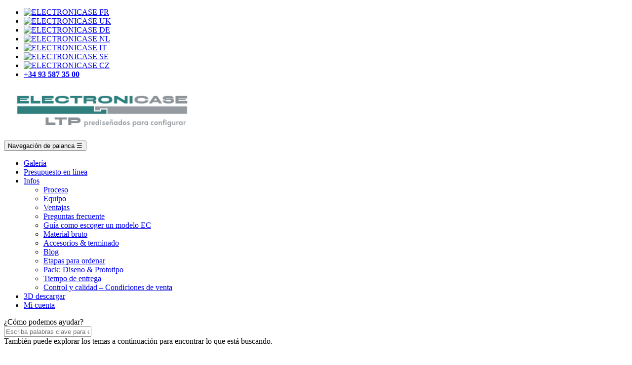

--- FILE ---
content_type: text/html; charset=utf-8
request_url: https://www.electronicase.es/faq/category/cantidad-proto
body_size: 10233
content:
<!doctype html><html lang="es-ES" class="default" ><head><meta charset="utf-8"><meta http-equiv="x-ua-compatible" content="ie=edge"><meta name="generator" content="www.electronicase.es" /><meta name="author" content="ElectroniCase Spain"><meta name="publisher" content="ElectroniCase Spain"><title>Cantidad PROTO</title><meta name="description" content="Gama de cajas plásticas sobre medida : Gama de cajas plásticas sobre medida : "><meta name="keywords" content=""><link rel="canonical" href="https://www.electronicase.es/faq/category/cantidad-proto" /><meta name="robots" content="index,follow" /> <script type="application/ld+json">{
    "@context": "https://schema.org",
    "@type": "Organization",
    "name" : "Configurador en línea",
    "url" : "https://www.electronicase.es/",
        "logo": {
      "@type": "ImageObject",
        "url":"https://www.electronicase.es/img/logo-electronicase-es.png"
    }
      }</script> <script type="application/ld+json">{
    "@context": "https://schema.org",
    "@type": "WebPage",
    "isPartOf": {
      "@type": "WebSite",
       "name": "Configurador en línea",
	   "url":  "https://www.electronicase.es/"

    },
    "name": "Configurador en línea",
    "url":  "https://www.electronicase.es/faq/category/cantidad-proto"
  }</script> <script type="application/ld+json">{
      "@context": "https://schema.org",
      "@type": "WebSite",
      "name": "Configurador en línea",
      "alternateName": ["Configurador en línea", "www.electronicase.es"],	  
      "url" : "https://www.electronicase.es/",
	        "image": {
        "@type": "ImageObject",
          "url":"https://www.electronicase.es/img/logo-electronicase-es.png"
      },
            "potentialAction": {
        "@type": "SearchAction",
        "target": "https://www.electronicase.es/busqueda?search_query={search_term_string}",
        "query-input": "required name=search_term_string"
      }
    }</script> <script type="application/ld+json">{
      "@context": "https://schema.org",
      "@type": "BreadcrumbList",
      "itemListElement": [
                      {
              "@type": "ListItem",
              "position": 1,
              "name": "Casa",
              "item": "https://www.electronicase.es/"
              }
,                    {
              "@type": "ListItem",
              "position": 2,
              "name": "Preguntas frecuente",
              "item": "https://www.electronicase.es/faq"
              }
,                    {
              "@type": "ListItem",
              "position": 3,
              "name": "Cantidad PROTO",
              "item": ""
              }
              ]
          }</script> <meta property="og:locale" content="es-ES" /><meta property="og:type" content="website" /><meta property="og:title" content="Configurador en línea" /><meta property="og:description" content="" /><meta property="og:site_name" content="Configurador en línea" /><meta property="og:url" content="https://www.electronicase.es/faq/category/cantidad-proto" /><meta property="og:image" content="https://www.electronicase.es/electtronicase.jpg" /><meta property="og:image:width" content="150" /><meta property="og:image:height" content="150" /><meta property="og:image:type" content="image/jpeg" /><meta name="twitter:card" content="summary_large_image" /><meta name="viewport" content="width=device-width, initial-scale=1"><link rel="icon" href="https://www.electronicase.es/favicon-11.svg" sizes="32x32"><link rel="icon" href="https://www.electronicase.es/favicon-11.svg" sizes="192x192"><link rel="apple-touch-icon" href="https://www.electronicase.es/favicon-11.svg" sizes="180x180"><meta name="msapplication-TileImage" content="https://www.electronicase.es/favicon-11.svg"><link rel="stylesheet" href="https://www.electronicase.es/themes/themeecase/assets/cache/theme-aee87290.css" type="text/css" media="all"> <script type="text/javascript">var AdvancedCaseStatic = {"settings":{"recaptchaType":"recaptcha_v2","recaptchaKey":"6LeJpYUUAAAAAApYrf5QMzUnBVDOwxQ47GFCW0Cw","recaptchaSize":"normal","recaptchaTheme":"light","recaptchaLanguage":"shop","recaptchaForms":[{"name":"contact_us","align":"center","indent":3},{"name":"register","align":"center","indent":1}]},"trans":{"recaptchaError":"Se produjo un error, intente enviar de nuevo."},"context":{"shopVersion":"1.7.8.10","language":{"id_lang":11,"name":"Espa\u00f1ol (Spanish)","iso_code":"es","locale":"es-ES","language_code":"es-es","active":1,"is_rtl":0,"date_format_lite":"d\/m\/Y","date_format_full":"d\/m\/Y H:i:s"},"onePageCheckoutEnabled":false}};
            var ECASE_COOKIE_THEME = "THEMEECASE_PANEL_CONFIG";
            var prestashop = {"cart":{"products":[],"totals":{"total":{"type":"total","label":"Total","amount":0,"value":"0,00\u00a0\u20ac"},"total_including_tax":{"type":"total","label":"Total (impuestos incl.)","amount":0,"value":"0,00\u00a0\u20ac"},"total_excluding_tax":{"type":"total","label":"Total (impuestos excl.)","amount":0,"value":"0,00\u00a0\u20ac"}},"subtotals":{"products":{"type":"products","label":"Subtotal","amount":0,"value":"0,00\u00a0\u20ac"},"discounts":null,"shipping":{"type":"shipping","label":"Transporte","amount":0,"value":""},"tax":null},"products_count":0,"summary_string":"0 art\u00edculos","vouchers":{"allowed":0,"added":[]},"discounts":[],"minimalPurchase":0,"minimalPurchaseRequired":""},"currency":{"id":1,"name":"Euro","iso_code":"EUR","iso_code_num":"978","sign":"\u20ac"},"customer":{"lastname":null,"firstname":null,"email":null,"birthday":null,"newsletter":null,"newsletter_date_add":null,"optin":null,"website":null,"company":null,"siret":null,"ape":null,"is_logged":false,"gender":{"type":null,"name":null},"addresses":[]},"language":{"name":"Espa\u00f1ol (Spanish)","iso_code":"es","locale":"es-ES","language_code":"es-es","is_rtl":"0","date_format_lite":"d\/m\/Y","date_format_full":"d\/m\/Y H:i:s","id":11},"page":{"title":"","canonical":null,"meta":{"title":"Configurador en l\u00ednea","description":"","keywords":"","robots":"index"},"page_name":"module-knowledgebase-faqcategory","body_classes":{"lang-es":true,"lang-rtl":false,"country-ES":true,"currency-EUR":true,"layout-full-width":true,"page-":true,"tax-display-enabled":true},"admin_notifications":[]},"shop":{"name":"Configurador en l\u00ednea","logo":"https:\/\/www.electronicase.es\/img\/logo-170440604211.jpg","stores_icon":"https:\/\/www.electronicase.es\/img\/logo_stores-1.gif","favicon":"https:\/\/www.electronicase.es\/img\/favicon-11.ico"},"urls":{"base_url":"https:\/\/www.electronicase.es\/","current_url":"https:\/\/www.electronicase.es\/faq\/category\/cantidad-proto","shop_domain_url":"https:\/\/www.electronicase.es","img_ps_url":"https:\/\/www.electronicase.es\/img\/","img_cat_url":"https:\/\/www.electronicase.es\/img\/c\/","img_lang_url":"https:\/\/www.electronicase.es\/img\/l\/","img_prod_url":"https:\/\/www.electronicase.es\/img\/p\/","img_manu_url":"https:\/\/www.electronicase.es\/img\/m\/","img_sup_url":"https:\/\/www.electronicase.es\/img\/su\/","img_ship_url":"https:\/\/www.electronicase.es\/img\/s\/","img_store_url":"https:\/\/www.electronicase.es\/img\/st\/","img_col_url":"https:\/\/www.electronicase.es\/img\/co\/","img_url":"https:\/\/www.electronicase.es\/themes\/themeecase\/assets\/img\/","css_url":"https:\/\/www.electronicase.es\/themes\/themeecase\/assets\/css\/","js_url":"https:\/\/www.electronicase.es\/themes\/themeecase\/assets\/js\/","pic_url":"https:\/\/www.electronicase.es\/upload\/","pages":{"address":"https:\/\/www.electronicase.es\/direccion","addresses":"https:\/\/www.electronicase.es\/direcciones","authentication":"https:\/\/www.electronicase.es\/autentificacion","cart":"https:\/\/www.electronicase.es\/carrito","category":"https:\/\/www.electronicase.es\/index.php?controller=category","cms":"https:\/\/www.electronicase.es\/index.php?controller=cms","contact":"https:\/\/www.electronicase.es\/contacto","discount":"https:\/\/www.electronicase.es\/index.php?controller=discount","guest_tracking":"https:\/\/www.electronicase.es\/index.php?controller=guest-tracking","history":"https:\/\/www.electronicase.es\/historial-de-pedidos","identity":"https:\/\/www.electronicase.es\/sus-datos-personales","index":"https:\/\/www.electronicase.es\/","my_account":"https:\/\/www.electronicase.es\/mi-cuenta","order_confirmation":"https:\/\/www.electronicase.es\/orden-confirmacion","order_detail":"https:\/\/www.electronicase.es\/index.php?controller=order-detail","order_follow":"https:\/\/www.electronicase.es\/seguimiento-de-pedido","order":"https:\/\/www.electronicase.es\/Pedido","order_return":"https:\/\/www.electronicase.es\/index.php?controller=order-return","order_slip":"https:\/\/www.electronicase.es\/orden-de-compra","pagenotfound":"https:\/\/www.electronicase.es\/pagina-no-encontrada","password":"https:\/\/www.electronicase.es\/password-olvidado","pdf_invoice":"https:\/\/www.electronicase.es\/index.php?controller=pdf-invoice","pdf_order_return":"https:\/\/www.electronicase.es\/index.php?controller=pdf-order-return","pdf_order_slip":"https:\/\/www.electronicase.es\/index.php?controller=pdf-order-slip","prices_drop":"https:\/\/www.electronicase.es\/index.php?controller=prices-drop","product":"https:\/\/www.electronicase.es\/index.php?controller=product","search":"https:\/\/www.electronicase.es\/busqueda","sitemap":"https:\/\/www.electronicase.es\/mapa-del-sitio","stores":"https:\/\/www.electronicase.es\/index.php?controller=stores","supplier":"https:\/\/www.electronicase.es\/index.php?controller=supplier","register":"https:\/\/www.electronicase.es\/autentificacion?create_account=1","order_login":"https:\/\/www.electronicase.es\/Pedido?login=1"},"alternative_langs":[],"theme_assets":"\/themes\/themeecase\/assets\/","actions":{"logout":"https:\/\/www.electronicase.es\/?mylogout="},"no_picture_image":{"bySize":{"small_default":{"url":"https:\/\/www.electronicase.es\/img\/p\/es-default-small_default.jpg","width":98,"height":98},"mobile_default":{"url":"https:\/\/www.electronicase.es\/img\/p\/es-default-mobile_default.jpg","width":124,"height":124},"home_default":{"url":"https:\/\/www.electronicase.es\/img\/p\/es-default-home_default.jpg","width":250,"height":250},"medium_default":{"url":"https:\/\/www.electronicase.es\/img\/p\/es-default-medium_default.jpg","width":452,"height":452},"large_default":{"url":"https:\/\/www.electronicase.es\/img\/p\/es-default-large_default.jpg","width":800,"height":800}},"small":{"url":"https:\/\/www.electronicase.es\/img\/p\/es-default-small_default.jpg","width":98,"height":98},"medium":{"url":"https:\/\/www.electronicase.es\/img\/p\/es-default-home_default.jpg","width":250,"height":250},"large":{"url":"https:\/\/www.electronicase.es\/img\/p\/es-default-large_default.jpg","width":800,"height":800},"legend":""}},"configuration":{"display_taxes_label":true,"display_prices_tax_incl":true,"is_catalog":false,"show_prices":true,"opt_in":{"partner":false},"quantity_discount":{"type":"discount","label":"Descuento unitario"},"voucher_enabled":0,"return_enabled":1},"field_required":[],"breadcrumb":{"links":[{"title":"Casa","url":"https:\/\/www.electronicase.es\/"},{"title":"Preguntas frecuente","url":"https:\/\/www.electronicase.es\/faq"},{"title":"Cantidad PROTO","url":""}],"count":3},"link":{"protocol_link":"https:\/\/","protocol_content":"https:\/\/"},"time":1768981140,"static_token":"3370b85a3c6b1199bbad61a1d9e4627a","token":"de8b1f8ea14f62e068fbc7b5e8c88d5c","debug":false};
            var ssIsCeInstalled = false;</script> <script type="text/javascript">var choosefile_text = "Elija el archivo";
	var turnoff_popup_text = "No mostrar este popup de nuevo";
	
	var size_item_quickview = 113;
	var style_scroll_quickview = 'vertical';
	
	var size_item_page = 113;
	var style_scroll_page = 'horizontal';
	
	var size_item_quickview_attr = 113;	
	var style_scroll_quickview_attr = 'vertical';
	
	var size_item_popup = 113;
	var style_scroll_popup = 'vertical';</script> <script type="text/javascript">var sp_link_base ='https://www.electronicase.es';</script> <script type="text/javascript">function renderDataAjax(jsonData)
{
    for (var key in jsonData) {
	    if(key=='java_script')
        {
            $('body').append(jsonData[key]);
        }
        else
            if($('#ec_speed_dy_'+key).length)
              $('#ec_speed_dy_'+key).replaceWith(jsonData[key]);  
    }
    if($('#header .shopping_cart').length && $('#header .cart_block').length)
    {
        var shopping_cart = new HoverWatcher('#header .shopping_cart');
        var cart_block = new HoverWatcher('#header .cart_block');
        $("#header .shopping_cart a:first").live("hover",
            function(){
    			if (ajaxCart.nb_total_products > 0 || parseInt($('.ajax_cart_quantity').html()) > 0)
    				$("#header .cart_block").stop(true, true).slideDown(450);
    		},
    		function(){
    			setTimeout(function(){
    				if (!shopping_cart.isHoveringOver() && !cart_block.isHoveringOver())
    					$("#header .cart_block").stop(true, true).slideUp(450);
    			}, 200);
    		}
        );
    }
    if(typeof jsonData.custom_js!== undefined && jsonData.custom_js)
        $('head').append('<script src="'+sp_link_base+'/modules/ec_pagecache/views/js/script_custom.js">');
}</script> <style>.layered_filter_ul .radio,.layered_filter_ul .checkbox {
    display: inline-block;
}
.ec_speed_dynamic_hook .cart-products-count{
    display:none!important;
}
.ec_speed_dynamic_hook .ajax_cart_quantity ,.ec_speed_dynamic_hook .ajax_cart_product_txt,.ec_speed_dynamic_hook .ajax_cart_product_txt_s{
    display:none!important;
}
.ec_speed_dynamic_hook .shopping_cart > a:first-child:after {
    display:none!important;
}</style><script type="text/javascript">var KnowledgeBase = {search_url: 'https://www.electronicase.es/faq/search/',
            key: '6f1bfc97a5c72b45fe83a590ed4d01f8'
        }</script> <script type="application/ld+json">{
            "@context": "https://schema.org",
            "@type": "FAQPage",
            "mainEntity": [
                                    {
                        "@type": "Question",
                        "name": "¿Puedo pedir varios prototipos ?",
                        "acceptedAnswer": {
                            "@type": "Answer",
                            "text": " Si. La cantidad de la fabricación en la fase prototipo es de 1-5 piezas. "
                        }
                    }                            ]
        }</script> <link rel="alternate" hreflang="en-gb" href="https://www.electronicase.co.uk/module/knowledgebase/faqcategory?link_rewrite=cantidad-proto" /><link rel="alternate" hreflang="fr" href="https://www.electronicase.fr/module/knowledgebase/faqcategory?link_rewrite=cantidad-proto" /><link rel="alternate" hreflang="de" href="https://www.electronicase.de/module/knowledgebase/faqcategory?link_rewrite=cantidad-proto" /><link rel="alternate" hreflang="nl" href="https://www.electronicase.nl/module/knowledgebase/faqcategory?link_rewrite=cantidad-proto" /><link rel="alternate" hreflang="it" href="https://www.electronicase.it/module/knowledgebase/faqcategory?link_rewrite=cantidad-proto" /><link rel="alternate" hreflang="sv" href="https://www.electronicase.se/module/knowledgebase/faqcategory?link_rewrite=cantidad-proto" /><link rel="alternate" hreflang="cs" href="https://www.electronicase.cz/module/knowledgebase/faqcategory?link_rewrite=cantidad-proto" /><link rel="alternate" hreflang="es" href="https://www.electronicase.es/module/knowledgebase/faqcategory?link_rewrite=cantidad-proto" /><link rel="alternate" hreflang="x-default" href="https://www.electronicase.fr/module/knowledgebase/faqcategory?link_rewrite=cantidad-proto" /> <script async src="https://www.googletagmanager.com/gtag/js?id=G-NKXJ61SJGB"></script> <script>window.dataLayer = window.dataLayer || [];
  function gtag(){dataLayer.push(arguments);}
  gtag('js', new Date());
  gtag(
    'config',
    'G-NKXJ61SJGB',
    {
      'debug_mode':false
                      }
  );</script> <script>/**
	 * List functions will run when document.ready()
	 */
	var ap_list_functions = [];
	/**
	 * List functions will run when window.load()
	 */
	var ap_list_functions_loaded = [];

	/**
	 * List functions will run when document.ready() for theme
	 */

	var products_list_functions = [];</script> <script type="text/javascript">var cb_settings = {
        cb_bg_color:"rgba(23, 25, 28, 0.85)",
        cb_font_style:"4",
        cb_text_color:"#efefef",
        cb_inf_text_color:"#25B9D7",
        cb_loop:"1",
        cb_font_size:"12",
        cb_button_bg_color:"#359182",
        cb_button_bg_color_hover:"#f05825",
        cb_button_text_color:"#ffffff",
    };

    var cb_cms_url = "https://www.electronicase.es/35_menciones-legales";
    var cb_position = "bottom";
    var cb_text = "Para mejorar al máximo tu experiencia, esta web utiliza cookies. Si utilizas la web significa que estás de acuerdo con que usemos cookies. Hemos publicado una nueva política de cookies, que deberás leer para entender mejor cuáles son las cookies que utilizamos.";
    var cb_link_text = "Ver la política de cookies.";
    var cd_button_text = "Ok";</script> </head><body id="module-knowledgebase-faqcategory" class="lang-es country-es currency-eur layout-full-width page- tax-display-enabled fullwidth keep-header"><main id="page"><header id="header"> <script LANGUAGE="JavaScript">function stopError()
{
return true;
}
window.onerror=stopError;</script> <div class="header-banner"><div class="container"><div class="inner"><div class="row top-header ApRow has-bg bg-boxed" style="background: no-repeat;" data-bg_data=" no-repeat" ><div class="col-xl-12 col-lg-12 col-md-12 col-sm-12 col-xs-12 col-sp-12 box-column-logo ApColumn " ><ul id="header_links"><li><a href="https://www.electronicase.fr/" rel=“nofollow” title="ELECTRONICASE FR"><img src="/img/l/2.jpg" alt="ELECTRONICASE FR" title="ELECTRONICASE FR" width="16px" height="11px" /></a></li><li><a href="https://www.electronicase.co.uk/" rel=“nofollow” title="ELECTRONICASE UK"><img src="/img/l/1.jpg" alt="ELECTRONICASE UK" title="ELECTRONICASE UK" width="16px" height="11px" /></a></li><li><a href="https://www.electronicase.de/" rel=“nofollow” title="ELECTRONICASE DE"><img src="/img/l/4.jpg" alt="ELECTRONICASE DE" title="ELECTRONICASE DE" width="16px" height="11px" /></a></li><li><a href="https://www.electronicase.nl/" rel=“nofollow” title="ELECTRONICASE NL"><img src="/img/l/5.jpg" alt="ELECTRONICASE NL" title="ELECTRONICASE NL" width="16px" height="11px" /></a></li><li><a href="https://www.electronicase.it/" rel=“nofollow” title="ELECTRONICASE IT"><img src="/img/l/6.jpg" alt="ELECTRONICASE IT" title="ELECTRONICASE IT" width="16px" height="11px" /></a></li><li><a href="https://www.electronicase.se/" rel=“nofollow” title="ELECTRONICASE SE"><img src="/img/l/8.jpg" alt="ELECTRONICASE SE" title="ELECTRONICASE SE" width="16px" height="11px" /></a></li><li><a href="https://www.electronicase.cz/" rel=“nofollow” title="ELECTRONICASE UK"><img src="/img/l/9.jpg" alt="ELECTRONICASE CZ" title="ELECTRONICASE CZ" width="16px" height="11px" /></a></li><li><span class="tel"><a href="tel:+34935873500" alt="+34935873500" title="+34935873500"><b>+34 93 587 35 00</b></a></span></li></ul></div></div></div></div></div><nav class="header-nav"><div class="topnav"><div class="inner"></div></div><div class="bottomnav"><div class="inner"></div></div> </nav><div class="header-top"><div class="inner"><div class="row top-header ApRow has-bg bg-boxed" style="background: no-repeat;" data-bg_data=" no-repeat" ><div class="col-xl-3 col-lg-3 col-md-4 col-sm-5 col-xs-5 col-sp-5 box-column-logo ApColumn " ><div class="header_logo"><a href="https://www.electronicase.es/" title="ELECTRONICASE ES"><img class="logo img-fluid" src="https://www.electronicase.es/img/logo-electronicase-es.png" alt="ELECTRONICASE ES" title="ELECTRONICASE ES" width="406" height="105"></a></div></div><div class="col-xl-7 col-lg-7 col-md-4 col-sm-3 col-xs-3 col-sp-3 box-column-menu ApColumn " ><div id="memgamenu-form_27924448299299915" class="ApMegamenu"> <nav data-megamenu-id="27924448299299915" class="ecase-megamenu cavas_menu navbar navbar-default enable-canvas " role="navigation"><div class="navbar-header"> <button type="button" class="navbar-toggler hidden-lg-up" data-toggle="collapse" data-target=".megamenu-off-canvas-27924448299299915"> <span class="sr-only">Navegación de palanca</span> &#9776; </button></div><div class="ecase-top-menu collapse navbar-toggleable-md megamenu-off-canvas megamenu-off-canvas-27924448299299915"><ul class="nav navbar-nav megamenu horizontal"><li data-menu-type="category" class="nav-item ecase-1" > <a class="nav-link has-category" title="Galería" href="https://www.electronicase.es/76-galeria" target="_self"> <span class="menu-title">Galería</span> </a></li><li data-menu-type="category" class="nav-item ecase-1" > <a class="nav-link has-category" title="Presupuesto en línea" href="https://www.electronicase.es/8-gama-electronicase" target="_self"> <span class="menu-title">Presupuesto en línea</span> </a></li><li data-menu-type="url" class="nav-item parent dropdown menu-right ecase-1" > <a class="nav-link dropdown-toggle has-category" title="Infos" data-toggle="dropdown" href="https://www.electronicase.es/#" target="_self"> <span class="menu-title">Infos</span> </a> <b class="caret"></b><div class="dropdown-menu level1" ><div class="dropdown-menu-inner"><div class="row"><div class="col-sm-12 mega-col" data-colwidth="12" data-type="menu" ><div class="inner"><ul><li data-menu-type="cms" class="nav-item ecase-1" > <a class="nav-link" href="https://www.electronicase.es/53_proceso" title="Proceso" target="_self"> <span class="menu-title">Proceso</span> </a></li><li data-menu-type="cms" class="nav-item ecase-1" > <a class="nav-link" href="https://www.electronicase.es/46_equipo" title="Equipo" target="_self"> <span class="menu-title">Equipo</span> </a></li><li data-menu-type="cms" class="nav-item ecase-1" > <a class="nav-link" href="https://www.electronicase.es/47_ventajas" title="Ventajas" target="_self"> <span class="menu-title">Ventajas</span> </a></li><li data-menu-type="url" class="nav-item ecase-1" > <a class="nav-link" href="https://www.electronicase.es/./preguntas-frecuentes" title="Preguntas frecuente" target="_self"> <span class="menu-title">Preguntas frecuente</span> </a></li><li data-menu-type="cms" class="nav-item ecase-1" > <a class="nav-link" href="https://www.electronicase.es/41_como-seleccionar-el-modelo-ec" title="Guía como escoger un modelo EC" target="_self"> <span class="menu-title">Guía como escoger un modelo EC</span> </a></li><li data-menu-type="cms" class="nav-item ecase-1" > <a class="nav-link" href="https://www.electronicase.es/48_material-bruto" title="Material bruto" target="_self"> <span class="menu-title">Material bruto</span> </a></li><li data-menu-type="cms" class="nav-item ecase-1" > <a class="nav-link" href="https://www.electronicase.es/49_accesorios-terminado" title="Accesorios &amp; terminado" target="_self"> <span class="menu-title">Accesorios &amp; terminado</span> </a></li><li data-menu-type="url" class="nav-item ecase-1" > <a class="nav-link" href="https://www.tolerieplastique.fr/" title="Blog" rel="nofollow" target="_self"> <span class="menu-title">Blog</span> </a></li><li data-menu-type="cms" class="nav-item ecase-1" > <a class="nav-link" href="https://www.electronicase.es/54_etapas-para-ordenar" title="Etapas para ordenar" target="_self"> <span class="menu-title">Etapas para ordenar</span> </a></li><li data-menu-type="cms" class="nav-item ecase-1" > <a class="nav-link" href="https://www.electronicase.es/45_pack-diseno-prototipo" title="Pack: Diseno &amp; Prototipo" target="_self"> <span class="menu-title">Pack: Diseno &amp; Prototipo</span> </a></li><li data-menu-type="cms" class="nav-item ecase-1" > <a class="nav-link" href="https://www.electronicase.es/9_tiempo-de-entrega" title="Tiempo de entrega" target="_self"> <span class="menu-title">Tiempo de entrega</span> </a></li><li data-menu-type="cms" class="nav-item ecase-1" > <a class="nav-link" href="https://www.electronicase.es/10_control-y-calidad-condiciones-de-venta" title="Control y calidad – Condiciones de venta" target="_self"> <span class="menu-title">Control y calidad – Condiciones de venta</span> </a></li></ul></div></div></div></div></div></li><li data-menu-type="category" class="nav-item menu-right ecase-1" > <a class="nav-link has-category" title="3D descargar" href="https://www.electronicase.es/71-descargar-modelos-cad" target="_self"> <span class="menu-title">3D descargar</span> </a></li><li data-menu-type="controller" class="nav-item ecase-1" > <a class="nav-link has-category" title="Mi cuenta" href="https://www.electronicase.es/mi-cuenta" target="_self"> <span class="menu-title">Mi cuenta</span> </a></li></ul></div> </nav> <script type="text/javascript">list_menu_tmp.id = '27924448299299915';
	list_menu_tmp.type = 'horizontal';
	list_menu_tmp.show_cavas =1;
	list_menu_tmp.list_tab = list_tab;
	list_menu.push(list_menu_tmp);
	list_menu_tmp = {};	
	list_tab = {};</script> </div></div><div class="col-xl-2 col-lg-2 col-md-4 col-sm-4 col-xs-4 col-sp-4 box-column-setting popup-search ApColumn " ><div id="viewslider" style="display:none" onclick="viewslider()"><a class="button large" href="javascript:void(0)" title="View slider">View slider</a></div><div id="hideslider" style="display:none" onclick="hideslider()"><a class="button large" href="javascript:void(0)" title="Hide slider">Hide slider</a></div></div></div></div> </header> <aside id="notifications"><div class="container"></div> </aside> <section id="wrapper"><div class="knowledge-faq-top-search-container"><div class="knowledge-faq-top-search-content"><div class="h1">¿Cómo podemos ayudar?</div><div class="knowledge-faq-search-container" id="knowledge-faq-search-container"> <input type="text" class="form-control knowledge-faq-top-search-input" id="knowledge_faq_top_search_input" placeholder="Escriba palabras clave para encontrar respuestas" autocomplete="off"><div class="knowledge-faq-search-results"></div></div><div class="knowledge-faq-top-search-note">También puede explorar los temas a continuación para encontrar lo que está buscando.</div></div></div> <nav data-depth="3" class="breadcrumb"><div class="container"><ol><li> <a href="https://www.electronicase.es/" title="Casa"> <span>Casa</span> </a></li><li> <a href="https://www.electronicase.es/faq" title="Preguntas frecuente"> <span>Preguntas frecuente</span> </a></li><li> <span>Cantidad PROTO</span></li></ol></div> </nav><div class="row"><div class="container "><div id="left-column" class="sidebar col-xs-12 col-sm-12 col-md-3 col-lg-3"><div class="knowledge-faq-block knowledge-faq-block-17"><p class="text-uppercase h6 hidden-sm-down">¡No encuentro la respuesta a mi pregunta!</p><ul><li><a href="https://www.electronicase.es/faq/category/electronicase" title="ElectroniCase">ElectroniCase (1)</a></li><li><a href="https://www.electronicase.es/faq/category/electronicase-una-solucion-economica" title="ElectroniCase una solución económica">ElectroniCase una solución económica (1)</a></li><li><a href="https://www.electronicase.es/faq/category/estandar-o-estandar-a-configurar" title="¿Estándar o Estándar a configurar?">¿Estándar o Estándar a configurar? (3)</a></li><li><a href="https://www.electronicase.es/faq/category/que-significa-estandar-a-configurar" title="¿Qué significa estándar a configurar?">¿Qué significa estándar a configurar? (4)</a></li><li><a href="https://www.electronicase.es/faq/category/precio-electronicase" title="Precio ElectroniCase">Precio ElectroniCase (1)</a></li><li><a href="https://www.electronicase.es/faq/category/cantidad-electronicase" title="Cantidad ElectroniCase">Cantidad ElectroniCase (2)</a></li><li><a href="https://www.electronicase.es/faq/category/prototipo-electronicase" title="Prototipo ElectroniCase">Prototipo ElectroniCase (2)</a></li><li><a href="https://www.electronicase.es/faq/category/seleccionar-la-concepcion-y-modelo-correcto-electronicase" title="Seleccionar la concepción y modelo correcto ElectroniCase">Seleccionar la concepción y modelo correcto ElectroniCase (3)</a></li><li><a href="https://www.electronicase.es/faq/category/ordenar-una-caja-electronicase" title="Ordenar una caja ElectroniCase">Ordenar una caja ElectroniCase (1)</a></li><li><a href="https://www.electronicase.es/faq/category/comparacion-de-las-tecnologias-electronicase" title="Comparación de las tecnologías ElectroniCase">Comparación de las tecnologías ElectroniCase (1)</a></li><li><a href="https://www.electronicase.es/faq/category/consejo-tecnico" title="Consejo técnico">Consejo técnico (1)</a></li><li><a href="https://www.electronicase.es/faq/category/el-diseno-de-mi-caja" title="El DISEÑO de mi caja">El DISEÑO de mi caja (3)</a></li><li><a href="https://www.electronicase.es/faq/category/material" title="Material">Material (4)</a></li><li><a href="https://www.electronicase.es/faq/category/plazos-prototipo-serie" title="Plazos PROTOTIPO &amp; SERIE">Plazos PROTOTIPO &amp; SERIE (4)</a></li><li><a href="https://www.electronicase.es/faq/category/presupuesto-electronicase" title="Presupuesto ElectroniCase">Presupuesto ElectroniCase (5)</a></li><li><a href="https://www.electronicase.es/faq/category/datos-tecnicos-presupuesto-inmediato" title="Datos técnicos : PRESUPUESTO inmediato">Datos técnicos : PRESUPUESTO inmediato (1)</a></li><li><a href="https://www.electronicase.es/faq/category/configuracion-concepcion-electronicase" title="Configuración &amp; Concepción ElectroniCase">Configuración &amp; Concepción ElectroniCase (1)</a></li><li><a href="https://www.electronicase.es/faq/category/sellado-electronicase" title="Sellado ElectroniCase">Sellado ElectroniCase (1)</a></li><li><a href="https://www.electronicase.es/faq/category/terminado-pintura-barniz-y-marcaje" title="Terminado : Pintura, Barniz y Marcaje">Terminado : Pintura, Barniz y Marcaje (6)</a></li><li><a href="https://www.electronicase.es/faq/category/revestir-su-electronica-con-la-tecnologia-tolerie-plastique" title="Revestir su electrónica con la tecnología “tôlerie plastique”">Revestir su electrónica con la tecnología “tôlerie plastique” (5)</a></li><li><a href="https://www.electronicase.es/faq/category/probar-su-mercado-sin-invertir" title="Probar su mercado sin invertir">Probar su mercado sin invertir (1)</a></li><li><a href="https://www.electronicase.es/faq/category/sus-interlocutores" title="Sus interlocutores">Sus interlocutores (4)</a></li><li><a href="https://www.electronicase.es/faq/category/modificaciones-evoluciones" title="Modificaciones &amp; Evoluciones">Modificaciones &amp; Evoluciones (1)</a></li><li><a href="https://www.electronicase.es/faq/category/calidad" title="Calidad">Calidad (2)</a></li><li><a href="https://www.electronicase.es/faq/category/cantidad" title="Cantidad">Cantidad (1)</a></li><li><a href="https://www.electronicase.es/faq/category/cantidad-proto" title="Cantidad PROTO">Cantidad PROTO (1)</a></li><li><a href="https://www.electronicase.es/faq/category/cantidad-serie" title="Cantidad SERIE">Cantidad SERIE (2)</a></li><li><a href="https://www.electronicase.es/faq/category/las-tecnologias-para-revestir-su-electronica" title="Las tecnologías para revestir su electrónica">Las tecnologías para revestir su electrónica (3)</a></li><li><a href="https://www.electronicase.es/faq/category/prototipo" title="Prototipo">Prototipo (2)</a></li><li><a href="https://www.electronicase.es/faq/category/escoger-la-tecnologia-correcta-para-revestir-su-caja-electronica" title="Escoger la tecnología correcta para revestir su caja electrónica">Escoger la tecnología correcta para revestir su caja electrónica (2)</a></li><li><a href="https://www.electronicase.es/faq/category/complejo-o-simple-como-escoger-entre-ltp-completamente-sobre-medida-electronicase-estandar" title="¿Complejo o simple ? ¿Como escoger entre LTP &quot;completamente sobre medida&quot; &amp; ElectroniCase &quot;estándar ">¿Complejo o simple ? ¿Como escoger entre LTP &quot;completamente sobre medida&quot; &amp; ElectroniCase &quot;estándar (5)</a></li><li><a href="https://www.electronicase.es/faq/category/area-de-aplicacion-nuestros-clientes" title="Área de aplicación – nuestros clientes">Área de aplicación – nuestros clientes (1)</a></li><li><a href="https://www.electronicase.es/faq/category/escoger-entre-una-caja-de-metal-o-una-caja-de-plastico" title="Escoger entre una caja de metal o una caja de plástico">Escoger entre una caja de metal o una caja de plástico (2)</a></li><li><a href="https://www.electronicase.es/faq/category/material" title="Material">Material (5)</a></li><li><a href="https://www.electronicase.es/faq/category/datos-tecnicos-para-la-concepcion" title="Datos técnicos para la CONCEPCIÓN">Datos técnicos para la CONCEPCIÓN (3)</a></li><li><a href="https://www.electronicase.es/faq/category/procesador-cao-concepcion-asistida-por-ordenador" title="Procesador CAO (Concepcion Asistida por Ordenador)">Procesador CAO (Concepcion Asistida por Ordenador) (2)</a></li><li><a href="https://www.electronicase.es/faq/category/un-revestimiento-complejo" title="Un revestimiento complejo">Un revestimiento complejo (1)</a></li><li><a href="https://www.electronicase.es/faq/category/terminado-pintura-barniz-marcaje" title="Terminado : Pintura, Barniz &amp; Marcaje">Terminado : Pintura, Barniz &amp; Marcaje (7)</a></li><li><a href="https://www.electronicase.es/faq/category/proteccion-electromagnetica-cem-blindaje" title="Protección electromagnética (CEM &amp; Blindaje)">Protección electromagnética (CEM &amp; Blindaje) (2)</a></li><li><a href="https://www.electronicase.es/faq/category/test-certificacion-ip-rohs-reach" title="TEST &amp; CERTIFICACIÓN (IP, RoHS, REACH)">TEST &amp; CERTIFICACIÓN (IP, RoHS, REACH) (1)</a></li><li><a href="https://www.electronicase.es/faq/category/fijacion-de-componentes" title="Fijación de componentes">Fijación de componentes (1)</a></li><li><a href="https://www.electronicase.es/faq/category/nuestros-talleres" title="Nuestros talleres">Nuestros talleres (3)</a></li></ul></div></div><div id="content-wrapper" class="js-content-wrapper left-column col-xs-12 col-sm-12 col-md-9 col-lg-9"><section id="main"> <section id="content" class="page-content card card-block"><div class="knowledge-faq-category-page"><div class="knowledge-faq-page-description"><h1 class="faq">Cantidad PROTO</h1></div><div class="knowledge-faq-category-items"><div class="knowledge-faq-item clearfix"><div class="knowledge-faq-question col-sm-12"> <a data-toggle="collapse" href="#collapse372" class="collapsed col-sm-11">¿Puedo pedir varios prototipos ?</a> <a href="https://www.electronicase.es/faq/faqs/puedo-pedir-varios-prototipos" class="knowledge-faq-link col-sm-1"><i class="material-icons">insert_link</i></a></div><div id="collapse372" class="knowledge-faq-answer collapse"><p>Si. La cantidad de la fabricación en la fase prototipo es de 1-5 piezas.</p></div></div></div></div></section></section></div></div></div> </section><footer id="footer" class="footer-container js-footer"><div class="footer-top"><div class="inner"><div class="container ApRow has-bg bg-boxed" style="background: no-repeat;" data-bg_data=" no-repeat" ><div class="col-xl-4 col-lg-4 col-md-12 col-sm-12 col-xs-12 col-sp-12 block-logo ApColumn " ><div class="block ApHtml"><div class="block_content"><div class="title_block">¡Hablemos de su proyecto</div><p>Nosotros concebimos y fabricamos cajas de plástico sobre medida para las empresas de dominio electrónico:&nbsp;<a title="Ver más" href="/46_equipo#ltpcase-en-breve" data-mce-href="/46_equipo#ltpcase-en-breve">[...]</a></p><p style="margin-bottom: 10px;" data-mce-style="margin-bottom: 10px;"><br></p><p><span class="icon-phone">&nbsp;</span><strong>Tel :</strong> <a href="tel:+34935873500" title="+34935873500" data-mce-href="tel:+34935873500">+34 93 587 35 00</a></p><p><span class="icon-envelope">&nbsp;</span><strong>Email :</strong>&nbsp;<a href="mailto:es@electronicase.es?subject=Contáctenos ElectroniCase" title="es@electronicase.es" data-mce-href="mailto:es@electronicase.es?subject=Contáctenos ElectroniCase">es@electronicase.es</a></p></div></div><div class="block ApHtml"><div class="block_content"><ul id="header_links"><li><a href="https://www.electronicase.fr/" rel="“nofollow”" title="ELECTRONICASE FR" data-mce-href="https://www.electronicase.fr/" data-mce-selected="inline-boundary">﻿<img src="/img/la/2.png" alt="ELECTRONICASE FR" title="ELECTRONICASE FR" width="33px" height="20px" data-mce-src="/img/la/2.png"></a></li><li><a href="https://www.electronicase.co.uk/" rel="“nofollow”" title="ELECTRONICASE UK" data-mce-href="https://www.electronicase.co.uk/"><img src="/img/la/1.png" alt="ELECTRONICASE UK" title="ELECTRONICASE UK" width="33px" height="20px" data-mce-src="/img/la/1.png"></a></li><li><a href="https://www.electronicase.de/" rel="“nofollow”" title="ELECTRONICASE DE" data-mce-href="https://www.electronicase.de/"><img src="/img/la/4.png" alt="ELECTRONICASE DE" title="ELECTRONICASE DE" width="33px" height="20px" data-mce-src="/img/la/4.png"></a></li><li><a href="https://www.electronicase.nl/" rel="“nofollow”" title="ELECTRONICASE NL" data-mce-href="https://www.electronicase.nl/"><img src="/img/la/5.png" alt="ELECTRONICASE NL" title="ELECTRONICASE NL" width="29px" height="20px" data-mce-src="/img/la/5.png"></a></li><li><a href="https://www.electronicase.it/" rel="“nofollow”" title="ELECTRONICASE IT" data-mce-href="https://www.electronicase.it/"><img src="/img/la/6.png" alt="ELECTRONICASE IT" title="ELECTRONICASE IT" width="29px" height="20px" data-mce-src="/img/la/6.png"></a></li><li><a href="https://www.electronicase.se/" rel="“nofollow”" title="ELECTRONICASE SE" data-mce-href="https://www.electronicase.se/"><img src="/img/la/8.png" alt="ELECTRONICASE SE" title="ELECTRONICASE SE" width="32px" height="20px" data-mce-src="/img/la/8.png"></a></li><li><a href="https://www.electronicase.cz/" rel="“nofollow”" title="ELECTRONICASE CZ" data-mce-href="https://www.electronicase.cz/"><img src="/img/la/9.png" alt="ELECTRONICASE CZ" title="ELECTRONICASE CZ" width="29px" height="20px" data-mce-src="/img/la/9.png"></a></li></ul></div></div></div><div class="col-xl-3 col-lg-3 col-md-12 col-sm-12 col-xs-12 col-sp-12 block-logo ApColumn " ><div class="block block-toggler ApLink customercervices ApBlockLink accordion_small_screen"><div class="title clearfix" data-target="#footer-link-form_2359796709781981" data-toggle="collapse"><div class="title_block"> ElectroniCase : Caja prediseñada</div> <span class="float-xs-right"> <span class="navbar-toggler collapse-icons"> <i class="material-icons add">&#xE313;</i> <i class="material-icons remove">&#xE316;</i> </span> </span></div><ul class="collapse" id="footer-link-form_2359796709781981"><li><a href="https://www.electronicase.es/78-galeria-electronicase" target="_self" title="Presupuesto en línea">Presupuesto en línea</a></li><li><a href="https://www.electronicase.es/78-galeria-electronicase" target="_self" title="Galería ElectroniCase">Galería ElectroniCase</a></li><li><a href="https://www.electronicase.es/41_como-seleccionar-el-modelo-ec" target="_self" title="Guía de elección / selección">Guía de elección / selección</a></li><li><a href="https://www.electronicase.es/45_pack-diseno-prototipo" target="_self" title="Pack: Diseno &amp; Prototipo">Pack: Diseno &amp; Prototipo</a></li><li><a href="https://www.electronicase.es/51_sector-terciario" target="_self" title="IoT, IT profesional y seguridad">IoT, IT profesional y seguridad</a></li><li><a href="https://www.electronicase.es/52_sector-industrial" target="_self" title="Electrónica general, control y medida">Electrónica general, control y medida</a></li><li><a href="https://www.electronicase.es/58_carcasa-de-plastico-para-marco-de-metal" target="_self" title="A medida para un chasis">A medida para un chasis</a></li><li><a href="https://www.electronicase.es/60_carcasa-de-terminales-autonomos" target="_self" title="CABEZAL DE KIOSCO - FORMA Y TAMAÑO">CABEZAL DE KIOSCO - FORMA Y TAMAÑO</a></li></ul></div></div><div class="col-xl-3 col-lg-3 col-md-12 col-sm-12 col-xs-12 col-sp-12 block-logo ApColumn " ><div class="block block-toggler ApLink customercervices ApBlockLink accordion_small_screen"><div class="title clearfix" data-target="#footer-link-form_7270918607077207" data-toggle="collapse"><div class="title_block"> Caja 100% personalizada</div> <span class="float-xs-right"> <span class="navbar-toggler collapse-icons"> <i class="material-icons add">&#xE313;</i> <i class="material-icons remove">&#xE316;</i> </span> </span></div><ul class="collapse" id="footer-link-form_7270918607077207"><li><a href="https://www.electronicase.es/2994-caja-plastica-ecx.html" target="_self" title="Presupuesto en línea 100% personalizada">Presupuesto en línea 100% personalizada</a></li><li><a href="https://www.electronicase.es/79-galeria-designcase" target="_self" title="Galería DesignCase">Galería DesignCase</a></li><li><a href="https://www.electronicase.es/43_ningun-modelo-le-conviene" target="_self" title="Sin molde completamente sobre medida">Sin molde completamente sobre medida</a></li><li><a href="https://www.electronicase.es/45_pack-diseno-prototipo" target="_self" title="Etapas para ordenar">Etapas para ordenar</a></li><li><a href="https://www.electronicase.es/53_proceso" target="_self" title="LTP Proceso">LTP Proceso</a></li><li><a href="https://www.electronicase.es/50_sector-de-salud-y-belleza" target="_self" title="Médico y cosmético">Médico y cosmético</a></li><li><a href="https://www.electronicase.es/59_monitor-caja-pantalla-deslizata" target="_self" title="MONITOR DE PANTALLA DESLIZADA">MONITOR DE PANTALLA DESLIZADA</a></li><li><a href="https://www.electronicase.es/57_caja-de-plastico" target="_self" title="Pequeño y portátil para electrónica">Pequeño y portátil para electrónica</a></li></ul></div></div><div class="col-xl-2 col-lg-2 col-md-12 col-sm-12 col-xs-12 col-sp-12 block-logo ApColumn " ><div class="block block-toggler ApLink customercervices ApBlockLink accordion_small_screen"><div class="title clearfix" data-target="#footer-link-form_27421409794536378" data-toggle="collapse"><div class="title_block"> Servicio al cliente</div> <span class="float-xs-right"> <span class="navbar-toggler collapse-icons"> <i class="material-icons add">&#xE313;</i> <i class="material-icons remove">&#xE316;</i> </span> </span></div><ul class="collapse" id="footer-link-form_27421409794536378"><li><a href="https://www.electronicase.es/mi-cuenta" target="_self" title="Mi cuenta">Mi cuenta</a></li><li><a href="https://www.electronicase.es/46_equipo" target="_self" title="Equipo">Equipo</a></li><li><a href="https://www.electronicase.es/47_ventajas" target="_self" title="Ventajas">Ventajas</a></li><li><a href="https://www.electronicase.es/9_tiempo-de-entrega" target="_self" title="Tiempo de entrega">Tiempo de entrega</a></li><li><a href="https://www.electronicase.es/preguntas-frecuentes" target="_self" title="Preguntas frecuente">Preguntas frecuente</a></li><li><a href="https://www.electronicase.es/10_control-y-calidad-condiciones-de-venta" target="_self" title="Control y calidad">Control y calidad</a></li><li><a href="https://www.electronicase.es/mapa-del-sitio" target="_self" title="Plano del sitio">Plano del sitio</a></li><li><a href="https://www.electronicase.es/35_menciones-legales" target="_self" title="Menciones legales">Menciones legales</a></li></ul></div></div></div><div class="row ApRow " style="" ><div class="col-xl-12 col-lg-12 col-md-12 col-sm-12 col-xs-12 col-sp-12 ApColumn " ><div id="back-top"><div class="row ApRow " style="" ><div class="col-xl-12 col-lg-12 col-md-12 col-sm-12 col-xs-12 col-sp-12 ApColumn " ><div class="block ApHtml"><div class="block_content"><div class="footer-contact-banner clearfix"><p><img src="/img/cms/log-es.png" title="LTP ATELIER PLASTIQUE" alt="LTP ATELIER PLASTIQUE" width="334px" height="73px" style="float: left;" data-mce-src="/img/cms/log-es.png" data-mce-style="float: left;"></p><div class="contact-banner"><p class="contact-banner-title"><span>Un interlocutor para usted…Inmediatemente a su escucha</span></p><p class="contact-banner-content">Un equipo de másde 25 años de experiencia a su servicio : la garantía de la experiencia para brindarle la mejor solució</p></div><div class="hide-br"><br></div><a href="https://www.electronicase.es/contacto" class="contact-banner-button" title="Contáctenos" data-mce-href="https://www.electronicase.es/contacto"> Contáctenos </a></div></div></div></div></div><div class="row ApRow " style="" ><div class="col-xl-12 col-lg-12 col-md-12 col-sm-12 col-xs-12 col-sp-12 ApColumn " ><div class="block ApHtml"><div class="block_content"><div id="footer-contact-banner-up" class="footer-contact-banner-up clearfix"><a href="#" title="Desplázate hacia arriba" class="fa fa-angle-double-up" data-mce-href="#"></a><br></div></div></div></div></div></div><p class="copyright">Copyright @ 2017-2024 <strong>ELECTRONICASE</strong> | OSADIL</p></div></div></div></div><div class="footer-center" id="banner-footer-center"><div class="inner"></div></div><div class="footer-bottom" ><div class="inner"></div></div> </footer></main> <script type="text/javascript" src="https://www.electronicase.es/themes/themeecase/assets/cache/bottom-abbfa889.js" ></script> <script type="text/javascript">var choosefile_text = "Elija el archivo";
	var turnoff_popup_text = "No mostrar este popup de nuevo";
	
	var size_item_quickview = 113;
	var style_scroll_quickview = 'vertical';
	
	var size_item_page = 113;
	var style_scroll_page = 'horizontal';
	
	var size_item_quickview_attr = 113;	
	var style_scroll_quickview_attr = 'vertical';
	
	var size_item_popup = 113;
	var style_scroll_popup = 'vertical';</script> </body></html>